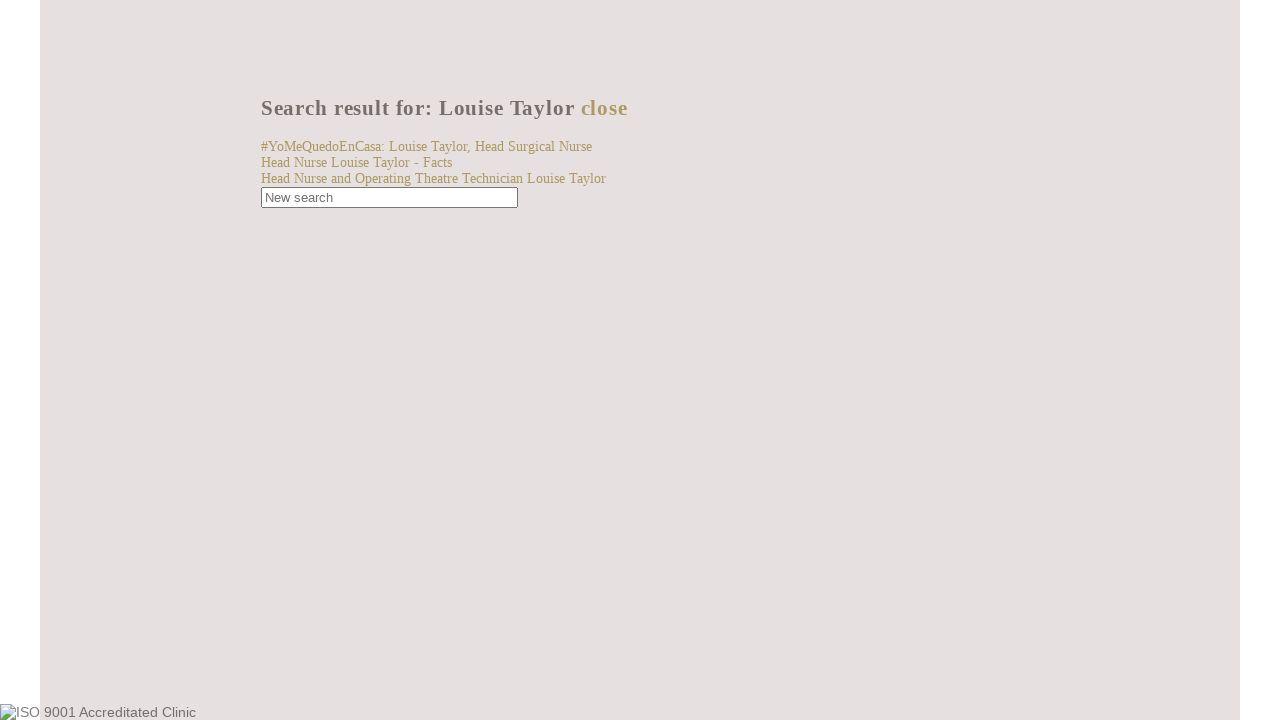

--- FILE ---
content_type: text/html; charset=UTF-8
request_url: https://www.oceanclinic.net/en/search.php?search=Louise%20Taylor
body_size: 5897
content:
<!doctype html>
<html lang="en">
<head>
        <meta charset="utf-8">
        <meta name="viewport" content="width=device-width, initial-scale=1, shrink-to-fit=no">
		<meta http-equiv="content-language" content="en">
        <title>Search Louise Taylor Marbella Ocean Clinic</title>
		<meta name="description" content="Search Louise Taylor Marbella Ocean Clinic Find and discover all about Louise Taylor at Ocean Clinic. Procedures and treatments, before and after photos, videos, latest trends" />

        <link rel="canonical" href="https://www.oceanclinic.net/en/search.php?search=Louise%20Taylor" />
        <meta name="robots" content="INDEX,FOLLOW">
        <meta name="author" content="Ocean Clinic Marbella" />
    
    <link rel="apple-touch-icon-precomposed" href="https://www.oceanclinic.net/images/favicon/apple-touch-icon-152x152.png">
    <meta name="msapplication-TileColor" content="#FFFFFF">
    <meta name="msapplication-TileImage" content="https://www.oceanclinic.net/images/favicon/mstile-144x144.png">
    <link rel="icon" href="https://www.oceanclinic.net/images/favicon/favicon-32x32.png" sizes="32x32">
        
    <link href="https://www.oceanclinic.net/2018/assets/css/bootstrap.min.css" rel="stylesheet">

<style>
 .trigger{position:fixed;bottom:0px;left:0px;margin:0 !important;z-index:999;border-radius:0;}
  
@media (min-width: 992px) {.trigger{bottom:40px;left:40px;}}
@media (min-width: 1600px) {.trigger{bottom:60px;left:60px;}}
   
.sans{font-family:'Nunito Sans',sans-serif;font-weight:300}
.nav-header{margin-bottom:0;color:#ae9a63}	
.text-gold{color:#ae9a63}
.form-control {border:0;border-radius:0;border-bottom:1px #e9ecef solid;font-size:80%}
.btn-gold {color: #fff;background-color: #ae9a63;border-color: #817143;}
.btn-gold:hover {color: #fff;background-color: #817143;border-color: #545b62;}
.btn-gold:focus, .btn-gold.focus {box-shadow: 0 0 0 0.2rem rgba(108, 117, 125, 0.5);}

header{background-position:center center;background-attachment:fixed;background-repeat:no-repeat;background-size:cover;}
@media (max-width: 480px) {header{background-image:url('https://www.oceanclinic.net/-sm.jpg');}}
@media (min-width: 481px) and (max-width: 1024px) {header{background-image:url('https://www.oceanclinic.net/-md.jpg');}}
@media (min-width: 1025px) {header{background-image:url('https://www.oceanclinic.net/.jpg');}}
.modal-open { overflow-y: auto; }
:root {
  --breakpoint-xxl: 1600px;
  --greyLight: #888581; /*nav a: */
  --grey: #54524f; /*(84,82,79,); bodyFont, dropdown-menu a:*/
  --greyDark: #2c2426; /*(44,36,38,.03) card-headerBg*/
  
  --cremeLight: #edece8; /*cremeHell - bodyBG*/
  --creme: #a6a097; /*list-end, bgContainerDkl*/
  
  --gold: #ae9a63; /*(174,154,99,) font*/
  --goldDark: #817143; /*font*/
  
  --trans: transparent !importent;
}
p,ul,li,.nav-link,lead,small{max-height:999999px;}
html {font-size: 0.875rem;}
@media (min-width: 1600px) {html {font-size: 1rem;}}

body{font-family:'Martel',serif;font-weight:400;color:rgba(68,61,55,.7);-webkit-font-smoothing: antialiased;background-color:rgba(206,194,194,.5);}

.bg-creme{background-color: rgba(110,99,79,.4)}
.bg-light-pink{background-color: #f5eef2}
.bg-light-blue{background-color: #d2d0da}

nav{font-family:'Nunito Sans',sans-serif;font-weight:300}
h1{margin-top:25px;}
@media only screen and (min-width: 769px) {h1{margin-top:0;}} 
h1,h2{font-family:'Arapey',serif;text-rendering:optimizeLegibility;}
h1,h2,h3 {position:relative;letter-spacing:0.04em;padding-bottom:.47em;margin-bottom:.36em}
h2{line-height:1.5}
h3{font-size:1.5rem}
h1:after{content:"";position:absolute;bottom:0;left:50%;height:2px;background-color:rgba(84,82,79,.9);width:80px;margin-left:-40px} ul,ol {margin:0;padding:0;list-style-type:none}
.white-line:after{background-color:rgba(250,250,250,.9);} a {-webkit-transition:color .1s linear;-moz-transition:color .1s linear;transition:color .1s linear;color:#ae9a63;text-decoration:none}
.lead {font-size: 1.2rem;}

a.text{text-decoration:underline;}
a:hover {color:#817143}
a:active,a:focus {color:#817143;outline:0}

.bg-creme a {color:#817143}
.bg-creme a:hover {color:#ae9a63}
.bg-creme a:active,a:focus {color:#ae9a63;outline:0}


footer a{color:rgba(0,0,0,.5);text-decoration:none;}
footer a:hover {color:#817143;text-decoration:underline;}

#procedure h1{text-align:center}
#procedure p;#procedure li{text-align:justify !important;}

.blockquote p::before,.blockquote p::after {
  display:inline;
  height:0;
  line-height:0;
  position:relative;
  top:.75rem;
  font-size:2.8rem;
}
.blockquote p::before{content:open-quote;}
.blockquote p::after{content:close-quote;}

.testimonial p::before,.testimonial p::after {
  display:inline-block;
  height:0;
  line-height:0;
  position:relative;
  top:0.25rem;
  font-size:1.8rem;
}
.testimonial p{line-height:1.4}
.testimonial p::before{content:open-quote;padding-right:0.2rem}
.testimonial p::after{content:close-quote;}
.testimonial-footer{font-family:Nunito Sans}
.testimonial-footer::before {content: "\2014 \00A0";}

#b-right,#b-left{position:fixed;height:100%;background-color:#fff;z-index:110;-webkit-transition:all .2s ease-in-out;-moz-transition:all .2s ease-in-out;transition:all .2s ease-in-out}

#b-right{display:none}
 @media (min-width: 992px) {#b-right{display:block;top:0;right:0;width:40px}}
   @media (min-width: 1600px) {#b-right{width:60px}}
   
#b-left{display:none}
 @media (min-width: 992px) {#b-left{display:block;top:0;left:0;width:40px}}
 @media (min-width: 1600px) {#b-left{width:60px}}
  
/* ============================= */
  
@media(max-width: 1199px){
	.navbar.fixed-top .navbar-collapse, .navbar.sticky-top .navbar-collapse{overflow-y: auto;max-height: 90vh;margin-top:10px;padding-left:10px;}
	}
.navbar-brand {font-size: .875rem;}
.navbar .dropdown-menu{border:none;border-radius:0;}

.navbar-light .navbar-nav .nav-link {color: rgba(0, 0, 0, 0.8);}
.navbar-light .navbar-nav .nav-link:hover, .navbar-light .navbar-nav .nav-link:focus {
color: rgba(0, 0, 0, 0.5);}	

ul.end .dropdown-toggle::after{
  border-top: 0;
  border-right: 0;
  border-left: 0;
}
	
.navbar .megamenu{padding:1rem 0 2rem;box-shadow: 0 0.5rem 1rem rgba(0, 0, 0, 0.15) !important;}
@media all and (min-width: 1200px) {
	.navbar .has-megamenu{position:static!important;}
	.navbar .megamenu{left:0;right:0;width:100%;margin-top:-5px;}}

.col-megamenu{padding-top: 1rem !important;}
@media(min-width: 768px){.col-megamenu.box{padding-left: 10px;border-left: 1px solid #dee2e6 !important;}}
.col-megamenu h5{padding-bottom:1rem;}	
.col-megamenu h5 a,.col-megamenu ul a{color: rgba(0,0,0,.6);text-decoration: none;}
.col-megamenu h5 a:hover,.col-megamenu ul a:hover{text-decoration: underline;}

.col-megamenu h6{color: rgba(0,0,0,.6);text-decoration: underline;text-transform: uppercase;}
.col-megamenu h6 a{color: rgba(0,0,0,.6);text-decoration: underline;}
.col-megamenu h6 a:hover{text-decoration: none;}
	
.col-megamenu li{line-height:1.8;}  
   
   
.dropdown-item:hover, .dropdown-item:focus {background-color:rgba(0,0,0,.2);}
/* ============================= */

.list-group-item {text-transform: uppercase;text-decoration: none;}
 @media only screen and (min-width: 1025px) {.list-group-item {font-size: 2rem;letter-spacing: .02em;line-height: 1;border: none;}}

.list-group-item-trans {background-color:#edece8;}
.list-group-item-trans.list-group-item-action:hover, .list-group-item-trans.list-group-item-action:focus {color:#ae9a63;background-color:#edece8;}
.list-group-item-trans.list-group-item-action.active {#ae9a63;background-color:#edece8;}

.list-group-item-creme {background-color:#a6a097;}
.list-group-item-creme.list-group-item-action:hover, .list-group-item-creme.list-group-item-action:focus {color:#ae9a63;background-color:#343a40;}
.list-group-item-creme.list-group-item-action.active {color:#ae9a63;background-color:#343a40;}

.dropdown-menu ul li a{color:#54524f !important;text-transform: none;}
.dropdown-menu ul li a:hover, .dropdown-menu ul li a:focus {color:#2c2426 !important;}

.justify-content-start .nav-link{padding-left:0;}

.justify-content-center {display:none}
 @media (min-width: 1200px) {.justify-content-center{display:flex;font-size:80%}}
  @media (min-width: 1600px) {.justify-content-center{font-size:90%}}
.justify-content-end .nav-link{padding-right:0}
footer .justify-content-center{display:flex;font-size:80%}
 @media (min-width: 576px) {.pageBottom{
   position:fixed;
   right: 0;
   bottom: 0;
   left: 0;
   z-index: 1030;
  }}
  
header{
  height:100vh;
  -webkit-background-size: cover;
  background-size: cover;
  -webkit-animation: fadein 2s;
  animation: fadein 2s;}
 @media (max-width: 640px) {header{margin-top:50px;min-height:250px;height:auto;}}

.tv {
  position: absolute;
  top: 0;
  left: 0;
  z-index: 1;
  width: 100%;
  height: 100%;
  overflow: hidden;
}
 @media only screen and (max-width: 640px) {.tv {top: 50px;height:250px}}
.tv .title{
  position:absolute;
  right:60px;
  bottom:60px;
  text-align:right;
  margin:2rem 3rem;
  z-index: 3;
}
 @media only screen and (max-width: 640px) {.tv .title{
  right:0px;
  bottom:0px;
  margin:.5rem .5rem;
}}
.tv .title hr{
	margin-top: 1rem;
	margin-bottom: 1rem;
	border: 0;
	border-top: 1px solid rgba(255, 255, 255, 0.8);
}
.tv .title span{
	color:rgba(255, 255, 255, 0.8);font-family:Nunito Sans;font-size:4.5rem;font-style:normal;line-height:1.1;
}
 @media only screen and (max-width: 640px) {.tv .title span{font-size:2rem;}.tv .title img{width:45%}}

.overlay {
    height: 100%;
    width: 100%;
    position: absolute;
    top: 0px;
    left: 0px;
    z-index: 3;
  	background-color: rgba(0, 0, 0, 0.1);
}

.carousel .overlay img/* logo center big */{
	position:absolute;
    width: 20%;
	top:0;
	right:0;
	bottom:0;
	left:0;
    margin: auto auto;
	opacity: 0;
    -webkit-animation: fadeinout 10s ease-in-out forwards;
    animation: fadeinout 10s ease-in-out forwards;
    -webkit-animation-delay: 1s;
    animation-delay: 1s;
}
.carousel .img-stamp/* logo right corner small */{
    height: 100%;
    width: 100%;
    position: absolute;
    top: 0px;
    left: 0px;
    z-index: 2;
    background:url('https://www.oceanclinic.net/images/body/oc.png') no-repeat right 80px bottom 80px/150px 150px;
	opacity: 0;
    -webkit-animation: fadeinImg ease-in-out 2s forwards;
       -moz-animation: fadeinImg ease-in-out 2s forwards;
        -ms-animation: fadeinImg ease-in-out 2s forwards;
         -o-animation: fadeinImg ease-in-out 2s forwards;
            animation: fadeinImg ease-in-out 2s forwards;
}
.carousel .img-stamp/* logo right corner small */{
    -webkit-animation-delay: 10s; /* Safari and Chrome */
    -moz-animation-delay: 10s; /* Firefox */
    -ms-animation-delay: 10s; /* Internet Explorer */
    -o-animation-delay: 10s; /* Opera */
    animation-delay: 10s;
}
 @media only screen and (max-width: 640px) {.carousel .img-stamp {background:url('https://www.oceanclinic.net/images/body/oc.png') no-repeat right 0 bottom 0/75px 75px;}}

.full-width {padding:7% 20%}
 @media only screen and (max-width: 640px) {.full-width {padding:7% 5%}}
.split-width {padding:0 8.5% 6%}
 @media only screen and (max-width: 640px) {.split-width {padding:0 10% 6%}}
.split-width .col-md-6 {padding:0 2.6%}
 @media only screen and (max-width: 640px) {.split-width .col-md-6 {padding:0 0}}
.split-width img{border:solid thin #f8f9fa; padding:.75rem}
.fluid-width {margin-top:40px;padding:6% 10% 6%}
 @media only screen and (min-width: 640px) {.fluid-width {margin-top:0;padding:7% 8.5% 6%}}
 @media only screen and (min-width: 1900px) {.fluid-width {margin-top:0;padding:7% 20% 6%}}
.small-width {margin-top:40px;padding:6% 10% 6%}
 @media only screen and (min-width: 640px) {.small-width {margin-top:0;padding:7% 8.5% 6%}}
 @media only screen and (min-width: 1900px) {.small-width {margin-top:0;padding:7% 30% 6%}}
 .full{padding:0 2%}
 @media only screen and (min-width: 640px) {.full{padding:0 10%}}
.border,.border img{border:solid thin #f8f9fa; padding:.75rem}
i {padding-right:.5rem }

.card {background-color: transparent !important;border-radius:0;}
.card-img {border-radius:0;}
.card-img-top {border-top-left-radius:0;border-top-right-radius:0;}
.card-header {
	width:100%;
    padding: .25rem .25rem;
    background-color: rgba(44,36,38,.03);
    border-bottom: none;
}
.card-body a{color:#817143}
.btn{text-align:left;white-space:normal}
.btn-link{color:#ae9a63;font-size:1.1rem}
.btn-link:hover{color:#817143}
.btn-link:hover,.btn-link:focus,.btn-link.focus{text-decoration:none;}
.btn-link::before,.btn-link.collapsed::before{
  content:"";
  border:solid;
  border-width:0 1px 1px 0;
  display:inline-block;
  padding:.2rem;
  margin-right:1rem;
  transition:100ms linear all;
  }
.btn-link::before {transform: rotate(225deg);-webkit-transform: rotate(225deg);}
.btn-link.collapsed::before {transform: rotate(45deg);-webkit-transform: rotate(45deg);margin-bottom:.2rem;}

img.last{display:none}
 @media only screen and (min-width: 576px){img.last{display:block}}

 @-webkit-keyframes fadein {from { opacity: 0; }to{ opacity: 1; }}
 @keyframes fadein {from { opacity: 0; }to{ opacity: 1; }}

 @-webkit-keyframes fadeinImg {from { opacity: 0; }to{ opacity: .7; }}
 @keyframes fadeinImg {from { opacity: 0; }to{ opacity: .7; }}

 @-webkit-keyframes fadeinout {50% { opacity: .5; }}
 @keyframes fadeinout {50% { opacity: .5; }}

.flag {
    display: inline-block;
    margin-bottom:.21rem;
    width: 16px;
    height: 11px;
    background: url('https://www.oceanclinic.net/images/body/flags.png') no-repeat;
}
.flag.flag-ru {
    background-position: -16px -11px;
}
.flag.flag-fr {
    background-position: -32px 0;
}
.flag.flag-en {
    background-position: 0 -11px;
}
.flag.flag-es {
    background-position: -16px 0;
}
.flag.flag-de {
    background-position: 0 0;
}
.academics {
  height: 10% !important;
}

.table th{padding:0;text-transform:uppercase;font-weight:400;}
.table-bordered,.table-bordered th{border:1px solid rgba(0, 0, 0, 0.125);}
.tableAfter th{padding:1rem .75rem;text-transform:uppercase;font-weight:400;background-color:rgba(44,36,38,.03);}
.zoom-in {cursor: zoom-in;}

.input {
  border: 1px solid #666666;
}
.input:focus {
  outline: none;
  border: 2px solid #ba9a77;
}
#livesearch {
	max-height:25rem;
	overflow-y:auto;
	margin-top:.5rem;
	padding-left:1rem;
}
#livesearch {
  scrollbar-width: thin;
  scrollbar-color: #ba9a77 #e6e0e0; /*gold creme*/
}
/* Works on Chrome, Edge, and Safari */
#livesearch::-webkit-scrollbar {
  width: 12px;
}
#livesearch::-webkit-scrollbar-track {
  background: #e6e0e0;
}
#livesearch::-webkit-scrollbar-thumb {
  background-color: #ba9a77;
  border-radius: 20px;
  border: 3px solid #e6e0e0;
}
option[value="non"], .accept{display:none;}h1::after,h2::after,#lupe{display:none}	.fa,.fab,.fad,.fal,.far,.fas{-moz-osx-font-smoothing:grayscale;-webkit-font-smoothing:antialiased;display:inline-block;font-style:normal;font-variant:normal;text-rendering:auto;line-height:1}.fa-lg{font-size:1.33333em;line-height:.75em;vertical-align:-.0667em}.fa-xs{font-size:.75em}.fa-sm{font-size:.875em}.fa-1x{font-size:1em}.fa-2x{font-size:2em}.fa-3x{font-size:3em}.fa-4x{font-size:4em}.fa-5x{font-size:5em}.fa-6x{font-size:6em}.fa-7x{font-size:7em}.fa-8x{font-size:8em}.fa-9x{font-size:9em}.fa-10x{font-size:10em}.fa-search:before{content: "\f002";}.fa-photo-video:before{content:"\f87c"}.fa-video:before{content:"\f03d"}.fa-clock:before{content:"\f017"}.fa-user-clock:before{content:"\f4fd"}.fa-newspaper:before{content:"\f1ea"}.fa-facebook:before{content:"\f09a"}.fa-facebook-square:before{content:"\f082"}.fa-instagram:before{content:"\f16d"}.fa-twitter-square:before{content:"\f081"}.fa-pinterest-square:before{content:"\f0d3"}.fa-youtube-square:before{content:"\f431"}.fa-phone:before{content:"\f095"}.fa-play-circle:before{content:"\f144"}.fa-address-card:before{content:"\f2bb"}.fa-at:before{content:"\f1fa"}.fa-angle-double-right:before{content:"\f101"}.fa-angle-down:before{content:"\f107"}.fa-blogger:before{content:"\f37c"}.fa-camera-retro:before{content:"\f083"}.fa-cubes:before{content:"\f1b3"}.fa-calendar-alt:before{content:"\f073"}.fa-envelope:before{content:"\f0e0"}.fa-external-link-alt:before{content:"\f35d"}.fa-file-download:before{content:"\f56d"}.fa-film:before{content:"\f008"}.fa-globe:before{content:"\f0ac"}.fa-id-card:before{content:"\f2c2"}.fa-map-marker-alt:before{content:"\f3c5"}.fa-skype:before{content:"\f17e"}.fa-user-circle:before{content:"\f2bd"}.fa-cog:before{content:"\f013"}.fa-id-card-alt:before{content:"\f47f"}@font-face{font-family:'Font Awesome 5 Brands';font-style:normal;font-weight:400;font-display:block;src:url(https://www.oceanclinic.net/2020/fonts/fa-brands-400.eot);src:url(https://www.oceanclinic.net/2020/fonts/fa-brands-400.eot?#iefix) format("embedded-opentype"),url(https://www.oceanclinic.net/2020/fonts/fa-brands-400.woff2) format("woff2"),url(https://www.oceanclinic.net/2020/fonts/fa-brands-400.woff) format("woff"),url(https://www.oceanclinic.net/2020/fonts/fa-brands-400.ttf) format("truetype"),url(https://www.oceanclinic.net/2020/fonts/fa-brands-400.svg#fontawesome) format("svg")}.fab{font-family:'Font Awesome 5 Brands';font-weight:400}@font-face{font-family:'Font Awesome 5 Free';font-style:normal;font-weight:400;font-display:block;src:url(https://www.oceanclinic.net/2020/fonts/fa-regular-400.eot);src:url(https://www.oceanclinic.net/2020/fonts/fa-regular-400.eot?#iefix) format("embedded-opentype"),url(https://www.oceanclinic.net/2020/fonts/fa-regular-400.woff2) format("woff2"),url(https://www.oceanclinic.net/2020/fonts/fa-regular-400.woff) format("woff"),url(https://www.oceanclinic.net/2020/fonts/fa-regular-400.ttf) format("truetype"),url(https://www.oceanclinic.net/2020/fonts/fa-regular-400.svg#fontawesome) format("svg")}.far{font-family:'Font Awesome 5 Free';font-weight:400}@font-face{font-family:'Font Awesome 5 Free';font-style:normal;font-weight:900;font-display:block;src:url(https://www.oceanclinic.net/2020/fonts/fa-solid-900.eot);src:url(https://www.oceanclinic.net/2020/fonts/fa-solid-900.eot?#iefix) format("embedded-opentype"),url(https://www.oceanclinic.net/2020/fonts/fa-solid-900.woff2) format("woff2"),url(https://www.oceanclinic.net/2020/fonts/fa-solid-900.woff) format("woff"),url(https://www.oceanclinic.net/2020/fonts/fa-solid-900.ttf) format("truetype"),url(https://www.oceanclinic.net/2020/fonts/fa-solid-900.svg#fontawesome) format("svg")}.fa,.fas{font-family:'Font Awesome 5 Free';font-weight:900}';
	</style>
</head>
 <!-- OCEANCLI-->
  <body itemscope="itemscope" itemtype="http://schema.org/WebPage">
  <meta itemprop="datePublished" content="">
<div id="b-right"></div>
<div id="b-left"></div>
<!-- Page Content -->
<!-- Page Content -->
   		
    <section>
     <div class="container-fluid full-width">
     <h1 class="">Search result for: <span class="font-weight-bold">Louise Taylor</span>
     <a class="mt-2 btn btn-outline-secondary float-right font-weight-bold" href="javascript:history.back()" role="button">close</a></h1>
     <div class="row">
     <div class="col-lg-8">
<a href="https://www.oceanclinic.net/en/staff/louise-taylor-during-state-of-alarm.php">#YoMeQuedoEnCasa: Louise Taylor, Head Surgical Nurse</a><br><a href="https://www.oceanclinic.net/en/staff/louise-taylor-head-nurse.php">Head Nurse Louise Taylor - Facts</a><br><a href="https://www.oceanclinic.net/en/staff/louise-taylor.php">Head Nurse and Operating Theatre Technician Louise Taylor</a><br>     </div>
     <div class="col-lg-4">
     <form>
<input type="text" size="30" onkeyup="showResult(this.value)" placeholder="New search">
<div id="livesearch"></div>
</form>
    </div><!-- Col -->
     </div><!-- row -->
	 </div><!-- Container -->
    </section>
<script>
function showResult(str) {
  if (str.length==0) {
    document.getElementById("livesearch").innerHTML="";
    document.getElementById("livesearch").style.border="0px";
    return;
  }
  var xmlhttp=new XMLHttpRequest();
  xmlhttp.onreadystatechange=function() {
    if (this.readyState==4 && this.status==200) {
      document.getElementById("livesearch").innerHTML=this.responseText;
      document.getElementById("livesearch").style.border="1px solid #A5ACB2";
    }
  }
  xmlhttp.open("GET","../2018/incl/search/livesearch.php?load=en&q="+str,true);
  xmlhttp.send();
}
</script><!-- incl topMenu -->
<!-- Footer-->
<footer>     
<nav class="navbar pageBottom bg-white">
 <ul class="nav justify-content-start d-none d-lg-block">
  <li class="nav-item">
    <a class="nav-link" href="https://www.iso.org/" target="_blank"><img src="https://www.oceanclinic.net/2018/assets/css/img/ISO.png" loading="lazy" width="139" height="40" alt="ISO 9001 Accreditated Clinic"></a>
  </li>
 </ul>
    